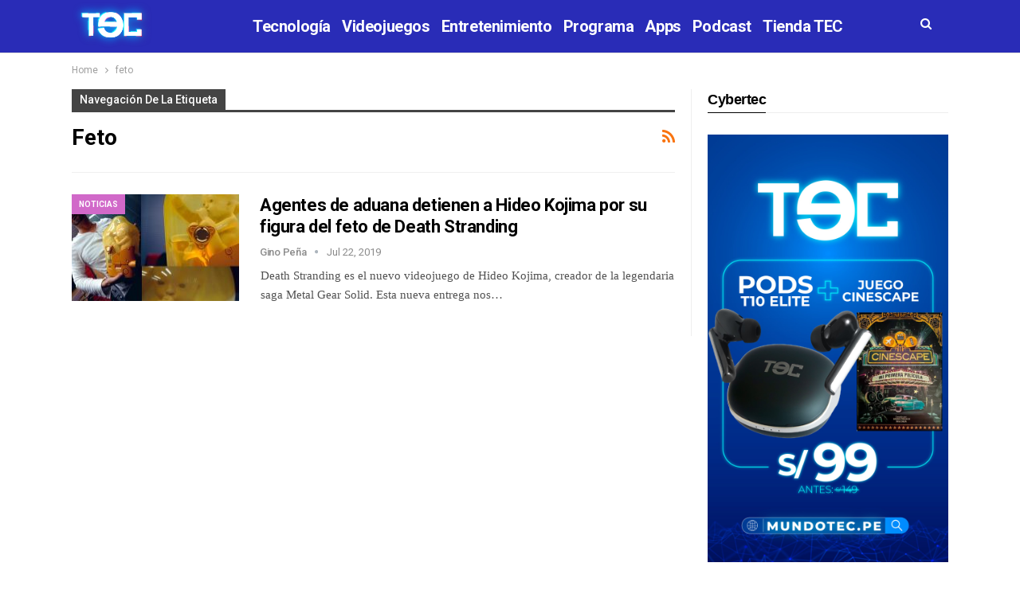

--- FILE ---
content_type: text/html; charset=UTF-8
request_url: https://tec.com.pe/tag/feto/
body_size: 12592
content:
	<!DOCTYPE html>
		<!--[if IE 8]>
	<html class="ie ie8" lang="es" id="html"> <![endif]-->
	<!--[if IE 9]>
	<html class="ie ie9" lang="es" id="html"> <![endif]-->
	<!--[if gt IE 9]><!-->
<html lang="es" id="html"> <!--<![endif]-->
	<head>
				<meta charset="UTF-8">
		<meta http-equiv="X-UA-Compatible" content="IE=edge">
		<meta name="theme-color" content="#1B1D52"/>
		<meta name="viewport" content="width=device-width, initial-scale=1.0">
		<link rel="pingback" href="https://tec.com.pe/xmlrpc.php"/>
   <meta name='robots' content='index, follow, max-image-preview:large, max-snippet:-1, max-video-preview:-1' />

	<!-- This site is optimized with the Yoast SEO plugin v16.5 - https://yoast.com/wordpress/plugins/seo/ -->
	<title>feto Archives - TEC</title>
	<link rel="canonical" href="https://tec.com.pe/tag/feto/" />
	<meta property="og:locale" content="es_ES" />
	<meta property="og:type" content="article" />
	<meta property="og:title" content="feto Archives - TEC" />
	<meta property="og:url" content="https://tec.com.pe/tag/feto/" />
	<meta property="og:site_name" content="TEC" />
	<meta name="twitter:card" content="summary" />
	<meta name="twitter:site" content="@TECTVOficial" />
	<!-- / Yoast SEO plugin. -->


<link rel='dns-prefetch' href='//ws.sharethis.com' />
<link rel='dns-prefetch' href='//fonts.googleapis.com' />
<link rel='dns-prefetch' href='//s.w.org' />
<link rel="alternate" type="application/rss+xml" title="TEC &raquo; Feed" href="https://tec.com.pe/feed/" />
<link rel="alternate" type="application/rss+xml" title="TEC &raquo; Feed de los comentarios" href="https://tec.com.pe/comments/feed/" />
<link rel="alternate" type="application/rss+xml" title="TEC &raquo; Etiqueta feto del feed" href="https://tec.com.pe/tag/feto/feed/" />
		<script type="text/javascript">
			window._wpemojiSettings = {"baseUrl":"https:\/\/s.w.org\/images\/core\/emoji\/13.0.1\/72x72\/","ext":".png","svgUrl":"https:\/\/s.w.org\/images\/core\/emoji\/13.0.1\/svg\/","svgExt":".svg","source":{"concatemoji":"https:\/\/tec.com.pe\/wp-includes\/js\/wp-emoji-release.min.js?ver=d89472c95d03fef4d0f05cf201ef5f84"}};
			!function(e,a,t){var n,r,o,i=a.createElement("canvas"),p=i.getContext&&i.getContext("2d");function s(e,t){var a=String.fromCharCode;p.clearRect(0,0,i.width,i.height),p.fillText(a.apply(this,e),0,0);e=i.toDataURL();return p.clearRect(0,0,i.width,i.height),p.fillText(a.apply(this,t),0,0),e===i.toDataURL()}function c(e){var t=a.createElement("script");t.src=e,t.defer=t.type="text/javascript",a.getElementsByTagName("head")[0].appendChild(t)}for(o=Array("flag","emoji"),t.supports={everything:!0,everythingExceptFlag:!0},r=0;r<o.length;r++)t.supports[o[r]]=function(e){if(!p||!p.fillText)return!1;switch(p.textBaseline="top",p.font="600 32px Arial",e){case"flag":return s([127987,65039,8205,9895,65039],[127987,65039,8203,9895,65039])?!1:!s([55356,56826,55356,56819],[55356,56826,8203,55356,56819])&&!s([55356,57332,56128,56423,56128,56418,56128,56421,56128,56430,56128,56423,56128,56447],[55356,57332,8203,56128,56423,8203,56128,56418,8203,56128,56421,8203,56128,56430,8203,56128,56423,8203,56128,56447]);case"emoji":return!s([55357,56424,8205,55356,57212],[55357,56424,8203,55356,57212])}return!1}(o[r]),t.supports.everything=t.supports.everything&&t.supports[o[r]],"flag"!==o[r]&&(t.supports.everythingExceptFlag=t.supports.everythingExceptFlag&&t.supports[o[r]]);t.supports.everythingExceptFlag=t.supports.everythingExceptFlag&&!t.supports.flag,t.DOMReady=!1,t.readyCallback=function(){t.DOMReady=!0},t.supports.everything||(n=function(){t.readyCallback()},a.addEventListener?(a.addEventListener("DOMContentLoaded",n,!1),e.addEventListener("load",n,!1)):(e.attachEvent("onload",n),a.attachEvent("onreadystatechange",function(){"complete"===a.readyState&&t.readyCallback()})),(n=t.source||{}).concatemoji?c(n.concatemoji):n.wpemoji&&n.twemoji&&(c(n.twemoji),c(n.wpemoji)))}(window,document,window._wpemojiSettings);
		</script>
		<style type="text/css">
img.wp-smiley,
img.emoji {
	display: inline !important;
	border: none !important;
	box-shadow: none !important;
	height: 1em !important;
	width: 1em !important;
	margin: 0 .07em !important;
	vertical-align: -0.1em !important;
	background: none !important;
	padding: 0 !important;
}
</style>
	<link rel='stylesheet' id='wp-block-library-css'  href='https://tec.com.pe/wp-includes/css/dist/block-library/style.min.css?ver=d89472c95d03fef4d0f05cf201ef5f84' type='text/css' media='all' />
<link rel='stylesheet' id='quads-style-css-css'  href='https://tec.com.pe/wp-content/plugins/quick-adsense-reloaded/includes/gutenberg/dist/blocks.style.build.css?ver=2.0.68' type='text/css' media='all' />
<link rel='stylesheet' id='arve-main-css'  href='https://tec.com.pe/wp-content/plugins/advanced-responsive-video-embedder/build/main.css?ver=70807f607880d07700da' type='text/css' media='all' />
<link rel='stylesheet' id='rs-plugin-settings-css'  href='https://tec.com.pe/wp-content/plugins/revslider/public/assets/css/rs6.css?ver=6.2.21' type='text/css' media='all' />
<style id='rs-plugin-settings-inline-css' type='text/css'>
#rs-demo-id {}
</style>
<link rel='stylesheet' id='social-widget-css'  href='https://tec.com.pe/wp-content/plugins/social-media-widget/social_widget.css?ver=d89472c95d03fef4d0f05cf201ef5f84' type='text/css' media='all' />
<link rel='stylesheet' id='wpt-twitter-feed-css'  href='https://tec.com.pe/wp-content/plugins/wp-to-twitter/css/twitter-feed.css?ver=d89472c95d03fef4d0f05cf201ef5f84' type='text/css' media='all' />
<link rel='stylesheet' id='simple-social-icons-font-css'  href='https://tec.com.pe/wp-content/plugins/simple-social-icons/css/style.css?ver=3.0.2' type='text/css' media='all' />
<link rel='stylesheet' id='better-framework-main-fonts-css'  href='https://fonts.googleapis.com/css?family=Roboto:400,500,700' type='text/css' media='all' />
<style id='quads-styles-inline-css' type='text/css'>

        .quads-location {
            visibility: hidden;
        }
    .quads-location ins.adsbygoogle {
        background: transparent !important;
    }
    .quads.quads_ad_container { display: grid; grid-template-columns: auto; grid-gap: 10px; padding: 10px; }
    .grid_image{animation: fadeIn 0.5s;-webkit-animation: fadeIn 0.5s;-moz-animation: fadeIn 0.5s;
        -o-animation: fadeIn 0.5s;-ms-animation: fadeIn 0.5s;}
    .quads-ad-label { font-size: 12px; text-align: center; color: #333;}
    .quads-text-around-ad-label-text_around_left {
        width: 50%;
        float: left;
    }
    .quads-text-around-ad-label-text_around_right {
        width: 50%;
        float: right;
    }
    .quads-popupad {
        position: fixed;
        top: 0px;
        left:0px;
        width: 100%;
        height: 100em;
        background-color: rgba(0,0,0,0.6);
        z-index: 999;
        max-width: 100em !important;
        margin: 0 auto;
    }
    .quads.quads_ad_container_ {
        position: fixed;
        top: 40%;
        left: 36%;
    }
    #btn_close{
		background-color: #fff;
		width: 25px;
		height: 25px;
		text-align: center;
		line-height: 22px;
		position: absolute;
		right: -10px;
		top: -10px;
		cursor: pointer;
		transition: all 0.5s ease;
		border-radius: 50%;
	}
    #btn_close_video{
		background-color: #fff;
		width: 25px;
		height: 25px;
		text-align: center;
		line-height: 22px;
		position: absolute;
		right: -10px;
		top: -10px;
		cursor: pointer;
		transition: all 0.5s ease;
		border-radius: 50%;
        z-index:100;
	}
    .post_half_page_ad{
        visibility: visible;
        position: fixed;
        top: 0;
        right: -200vw;
    }
    #post_half_page_openClose {
        -webkit-transform: rotate(90deg);
        -webkit-transform-origin: left top;
        -moz-transform: rotate(90deg);
        -moz-transform-origin: left top;
        -o-transform: rotate(90deg);
        -o-transform-origin: left top;
        -ms-transform: rotate(90deg);
        -ms-transform-origin: left top;
        -transform: rotate(90deg);
        -transform-origin: left top;
        position: absolute;
        left: 4px;
        top: 0%;
        cursor: pointer;
        z-index: 999999;
        display: none;
    }
    #post_half_pageVertical-text {
        background: #000000;
        text-align: center;
        z-index: 999999;
        cursor: pointer;
        color: #FFFFFF;
        float: left;
        font-size: 13pt;
        padding: 5px;
        font-weight: bold;
        width: 85vh;
        font-family: verdana;
        text-transform: uppercase;
    }
    .half-page-arrow-left {
        position: absolute;
        cursor: pointer;
        width: 0;
        height: 0;
        border-right: 15px solid #FFFFFF;
        border-top: 15px solid transparent;
        border-bottom: 15px solid transparent;
        left: -27px;
        z-index: 9999999;
        top: 8vh;
    }
    .half-page-arrow-right {
        position: absolute;
        cursor: pointer;
        width: 0;
        height: 0;
        border-left: 15px solid #FFFFFF;
        border-top: 15px solid transparent;
        border-bottom: 15px solid transparent;
        left: -25px;
        z-index: 9999999;
        bottom: 30vh;
    }
    @media screen and (max-width: 520px) {
        .post_half_page_ad {
            display: none;
        }
        #post_half_pageVertical-text {
            width: 100%;
            font-size: 14px;
        }
        .half-page-arrow-left{
            left: 12px;
            bottom: 8px;
            top: 12px;
            border-left: 10px solid #ffffff00;
            border-top: none;
            border-bottom: 10px solid white;
            border-right: 10px solid #ffffff00;
        }
        .half-page-arrow-right {
            border-left: 10px solid #ffffff00;
            border-top: 10px solid white;
            border-bottom: none;
            border-right: 10px solid #ffffff00;
            right: 12px;
            left: unset;
            top: 13px;
            bottom: 8px;
        }
    }
    @media screen and (max-width: 480px) {
        .quads.quads_ad_container_ {
            left: 10px;
        }
    } 
    .wpquads-3d-container {
        border-radius:3px;
        position:relative;
        -webkit-perspective:1000px;
        -moz-perspective:1000px;
        -ms-perspective:1000px;
        -o-perspective:1000px;
        perspective:1000px;
        z-index:999999;
    }
    .wpquads-3d-cube{
        width:100%;
        height:100%;
        position:absolute;
        -webkit-transition:-webkit-transform 1s;
        -moz-transition:-moz-transform 1s;
        -o-transition:-o-transform 1s;
        transition:transform 1s;
        -webkit-transform-style:preserve-3d;
        -moz-transform-style:preserve-3d;
        -ms-transform-style:preserve-3d;
        -o-transform-style:preserve-3d;
        transform-style:preserve-3d;
    }
    .wpquads-3d-cube .wpquads-3d-item{
        position:absolute;
        border:3px inset;
        border-style:outset
    }
    .wpquads-3d-close{
        text-align:right;
    }
    #wpquads-close-btn{
        text-decoration:none !important;
        cursor:pointer;
    }
    .wpquads-3d-cube .wpquads-3d-item, .wpquads-3d-cube .wpquads-3d-item img{
        display:block;
        margin:0;
        width:100%;
        height:100%;
        background:#fff;
    }
    .ewd-ufaq-faqs .wpquads-3d-container {
        display: none;
    }   
    .quads-video {
        position: fixed;
        bottom: 0px;
        z-index: 9999999;
    }
    quads_ad_container_video{
        max-width:220px;
    }
    .parallax_main {
        padding-left: 3px;
        padding-right: 3px;
    }
    .parallax_main {
        display:none;
        position: fixed;
        top: 0;
        left: 0;
        bottom: 0;
        right: 0;
        background: #00000070;
        overflow-y: auto;
        background-attachment: fixed;
        background-position: center;
        -moz-transition: all 0.3s ease-in-out;
        -o-transition: all 0.3s ease-in-out;
        -ms-transition: all 0.3s ease-in-out;
        -webkit-transition: all 0.3s ease-in-out;
        transition: all 03s ease-in-out;
    }
    .parallax_main .quads-parallax-spacer {
        display: block;
        padding-top: 100vh;
        position: relative;
        pointer-events: none;
    }
    .quads-parallax {
        bottom: 0px;
        z-index: 9999999;
        bottom: 0;
        left: 0;
        right: 0; 
        margin: 0 auto;
        position:relative;
        -moz-transition: all 0.3s ease;
        -o-transition: all 0.3s ease;
        -ms-transition: all 0.3s ease;
        -webkit-transition: all 0.3s ease;
        transition: all 0.3s ease;
    }
    .parallax_popup_img {
        text-align: center;
        margin: 0 auto;
    }
    .quads_parallax_scroll_text{
        display: none;
        position: fixed;
        left: 0;
        z-index: 1;
        color: #989898;
        right: 0;
        text-align: center;
        font-weight: 600;
        font-size: 15px;
        background: #fff;
        padding: 6px;
        top: 5px;
    }
    .quads_click_impression { display: none;}
    .quads-sticky {
        width: 100% !important;
        position: fixed;
        max-width: 100%!important;
        bottom:0;
        margin:0;
        text-align: center;
    }
    .quads-sticky .quads-location {
        text-align: center;
    }.quads-sticky .wp_quads_dfp {
        display: contents;
    }
    a.quads-sticky-ad-close {
        background-color: #fff;
        width: 25px;
        height: 25px;
        text-align: center;
        line-height: 22px;
        position: absolute;
        right: 0px;
        top: -15px;
        cursor: pointer;
        transition: all 0.5s ease;
        border-radius: 50%;
    }
    
</style>
<script async="async" type='text/javascript' src='https://tec.com.pe/wp-content/plugins/advanced-responsive-video-embedder/build/main.js?ver=70807f607880d07700da' id='arve-main-js'></script>
<script type='text/javascript' src='https://tec.com.pe/wp-includes/js/jquery/jquery.min.js?ver=3.5.1' id='jquery-core-js'></script>
<script type='text/javascript' src='https://tec.com.pe/wp-includes/js/jquery/jquery-migrate.min.js?ver=3.3.2' id='jquery-migrate-js'></script>
<script type='text/javascript' src='https://tec.com.pe/wp-content/plugins/revslider/public/assets/js/rbtools.min.js?ver=6.2.21' id='tp-tools-js'></script>
<script type='text/javascript' src='https://tec.com.pe/wp-content/plugins/revslider/public/assets/js/rs6.min.js?ver=6.2.21' id='revmin-js'></script>
<script id='st_insights_js' type='text/javascript' src='https://ws.sharethis.com/button/st_insights.js?publisher=eba0f3ba-f9ab-408c-bc68-c28af5afe749&#038;product=feather' id='feather-sharethis-js'></script>
<!--[if lt IE 9]>
<script type='text/javascript' src='https://tec.com.pe/wp-content/plugins/better-social-counter/includes/libs/better-framework/assets/js/html5shiv.min.js?ver=3.10.22' id='bf-html5shiv-js'></script>
<![endif]-->
<!--[if lt IE 9]>
<script type='text/javascript' src='https://tec.com.pe/wp-content/plugins/better-social-counter/includes/libs/better-framework/assets/js/respond.min.js?ver=3.10.22' id='bf-respond-js'></script>
<![endif]-->
<link rel="https://api.w.org/" href="https://tec.com.pe/wp-json/" /><link rel="alternate" type="application/json" href="https://tec.com.pe/wp-json/wp/v2/tags/15152" /><link rel="EditURI" type="application/rsd+xml" title="RSD" href="https://tec.com.pe/xmlrpc.php?rsd" />
<link rel="wlwmanifest" type="application/wlwmanifest+xml" href="https://tec.com.pe/wp-includes/wlwmanifest.xml" /> 



<!-- This site is optimized with the Schema plugin v1.7.9.5 - https://schema.press -->
<script type="application/ld+json">[{"@context":"http:\/\/schema.org\/","@type":"WPHeader","url":"","headline":"Etiqueta: feto","description":""},{"@context":"http:\/\/schema.org\/","@type":"WPFooter","url":"","headline":"Etiqueta: feto","description":""}]</script>



<!-- This site is optimized with the Schema plugin v1.7.9.5 - https://schema.press -->
<script type="application/ld+json">{"@context":"https:\/\/schema.org\/","@type":"CollectionPage","headline":"feto Tag","description":"","url":"https:\/\/tec.com.pe\/tag\/death-stranding\/","sameAs":[],"hasPart":[{"@context":"https:\/\/schema.org\/","@type":"NewsArticle","mainEntityOfPage":{"@type":"WebPage","@id":"https:\/\/tec.com.pe\/agentes-aduana-detienen-hideo-kojima-figura-del-feto-death-stranding\/"},"url":"https:\/\/tec.com.pe\/agentes-aduana-detienen-hideo-kojima-figura-del-feto-death-stranding\/","headline":"Agentes de aduana detienen a Hideo Kojima por su figura del feto de Death Stranding ","datePublished":"2019-07-22T09:39:56-05:00","dateModified":"2019-07-22T09:39:56-05:00","publisher":{"@type":"Organization","@id":"https:\/\/tec.com.pe\/#organization","name":"TEC","logo":{"@type":"ImageObject","url":"https:\/\/www.tec.com.pe\/wp-content\/uploads\/2019\/07\/cropped-tec_movil.png","width":600,"height":60}},"image":{"@type":"ImageObject","url":"https:\/\/tec.com.pe\/wp-content\/uploads\/2019\/07\/template-youtube.jpg","width":1920,"height":1080},"articleSection":"Noticias","description":"Death Stranding es el nuevo videojuego de Hideo Kojima, creador de la legendaria saga Metal Gear Solid. Esta nueva entrega nos presenta conceptos muy novedosos y arriesgados. Uno de estos es la inclusión de los BB Pod, una cápsula que contiene un misterioso feto, el cual se utilizará como","author":{"@type":"Person","name":"Gino Peña","url":"https:\/\/tec.com.pe\/author\/gpsilvera\/","image":{"@type":"ImageObject","url":"https:\/\/secure.gravatar.com\/avatar\/951dd1630fdcc29450e4d64c2325857e?s=96&d=mm&r=g","height":96,"width":96}},"commentCount":0}]}</script>

<script type='text/javascript'>document.cookie = 'quads_browser_width='+screen.width;</script><meta property="fb:app_id" content="10150130150045573"><meta http-equiv="refresh" content="180">			<link rel="shortcut icon" href="https://www.tec.com.pe/wp-content/uploads/2018/07/16x16.png">			<link rel="apple-touch-icon" href="https://www.tec.com.pe/wp-content/uploads/2018/07/57x57.png">			<link rel="apple-touch-icon" sizes="114x114" href="https://www.tec.com.pe/wp-content/uploads/2018/07/114x114.png">			<link rel="apple-touch-icon" sizes="72x72" href="https://www.tec.com.pe/wp-content/uploads/2018/07/72x72.png">			<link rel="apple-touch-icon" sizes="144x144" href="https://www.tec.com.pe/wp-content/uploads/2018/07/144x144.png"><!-- All in one Favicon 4.7 --><link rel="apple-touch-icon" href="https://www.tec.com.pe/wp-content/uploads/2013/07/TEC.png" />
<link rel="shortcut icon" href="https://www.tec.com.pe/wp-content/uploads/2013/07/TEC1.png" />
<link rel="icon" href="https://www.tec.com.pe/wp-content/uploads/2013/07/TEC2.png" type="image/gif"/>
<link rel="icon" href="https://www.tec.com.pe/wp-content/uploads/2013/07/TEC3.png" type="image/png"/>

<style type="text/css"></style>

<style type="text/css">
.synved-social-resolution-single {
display: inline-block;
}
.synved-social-resolution-normal {
display: inline-block;
}
.synved-social-resolution-hidef {
display: none;
}

@media only screen and (min--moz-device-pixel-ratio: 2),
only screen and (-o-min-device-pixel-ratio: 2/1),
only screen and (-webkit-min-device-pixel-ratio: 2),
only screen and (min-device-pixel-ratio: 2),
only screen and (min-resolution: 2dppx),
only screen and (min-resolution: 192dpi) {
	.synved-social-resolution-normal {
	display: none;
	}
	.synved-social-resolution-hidef {
	display: inline-block;
	}
}
</style>
<meta name="generator" content="Powered by WPBakery Page Builder - drag and drop page builder for WordPress."/>


<!-- This site is optimized with the Schema plugin v1.7.9.5 - https://schema.press -->
<script type="application/ld+json">{
    "@context": "http://schema.org",
    "@type": "BreadcrumbList",
    "itemListElement": [
        {
            "@type": "ListItem",
            "position": 1,
            "item": {
                "@id": "https://tec.com.pe",
                "name": "Home"
            }
        },
        {
            "@type": "ListItem",
            "position": 2,
            "item": {
                "@id": "https://tec.com.pe/tag/feto/",
                "name": "feto"
            }
        }
    ]
}</script>

<script type="application/ld+json">{
    "@context": "http:\/\/schema.org\/",
    "@type": "Organization",
    "@id": "#organization",
    "logo": {
        "@type": "ImageObject",
        "url": "https:\/\/tec.com.pe\/wp-content\/uploads\/2021\/05\/logotec-1.png"
    },
    "url": "https:\/\/tec.com.pe\/",
    "name": "TEC",
    "description": "Apps, Videojuegos, Smartphones, tablets, laptops, gadgets y m\u00e1s."
}</script>
<script type="application/ld+json">{
    "@context": "http:\/\/schema.org\/",
    "@type": "WebSite",
    "name": "TEC",
    "alternateName": "Apps, Videojuegos, Smartphones, tablets, laptops, gadgets y m\u00e1s.",
    "url": "https:\/\/tec.com.pe\/"
}</script>
<link rel='stylesheet' id='bs-icons' href='https://tec.com.pe/wp-content/plugins/better-social-counter/includes/libs/better-framework/assets/css/bs-icons.css' type='text/css' media='all' />
<link rel='stylesheet' id='better-social-counter' href='https://tec.com.pe/wp-content/plugins/better-social-counter/css/style.min.css' type='text/css' media='all' />
<link rel='stylesheet' id='bf-slick' href='https://tec.com.pe/wp-content/plugins/better-social-counter/includes/libs/better-framework/assets/css/slick.min.css' type='text/css' media='all' />
<link rel='stylesheet' id='br-numbers' href='https://fonts.googleapis.com/css?family=Oswald&text=0123456789./\%' type='text/css' media='all' />
<link rel='stylesheet' id='better-reviews' href='https://tec.com.pe/wp-content/plugins/better-reviews/css/better-reviews.min.css' type='text/css' media='all' />
<link rel='stylesheet' id='theme-libs' href='https://tec.com.pe/wp-content/themes/publisher_1/css/theme-libs.min.css' type='text/css' media='all' />
<link rel='stylesheet' id='fontawesome' href='https://tec.com.pe/wp-content/plugins/better-social-counter/includes/libs/better-framework/assets/css/font-awesome.min.css' type='text/css' media='all' />
<link rel='stylesheet' id='publisher' href='https://tec.com.pe/wp-content/themes/publisher_1/style-5.2.0.min.css' type='text/css' media='all' />
<link rel='stylesheet' id='publisher-theme-tech-magazine' href='https://tec.com.pe/wp-content/themes/publisher_1/includes/styles/tech-magazine/style.min.css' type='text/css' media='all' />
<link rel='stylesheet' id='5.2.0-1747674230' href='https://tec.com.pe/wp-content/bs-booster-cache/c3815acab14271fa845c9342c5893d25.css' type='text/css' media='all' />
<meta name="generator" content="Powered by Slider Revolution 6.2.21 - responsive, Mobile-Friendly Slider Plugin for WordPress with comfortable drag and drop interface." />
<link rel="icon" href="https://tec.com.pe/wp-content/uploads/2021/04/cropped-favicon-32x32.jpg" sizes="32x32" />
<link rel="icon" href="https://tec.com.pe/wp-content/uploads/2021/04/cropped-favicon-192x192.jpg" sizes="192x192" />
<link rel="apple-touch-icon" href="https://tec.com.pe/wp-content/uploads/2021/04/cropped-favicon-180x180.jpg" />
<meta name="msapplication-TileImage" content="https://tec.com.pe/wp-content/uploads/2021/04/cropped-favicon-270x270.jpg" />
<script type="text/javascript">function setREVStartSize(e){
			//window.requestAnimationFrame(function() {				 
				window.RSIW = window.RSIW===undefined ? window.innerWidth : window.RSIW;	
				window.RSIH = window.RSIH===undefined ? window.innerHeight : window.RSIH;	
				try {								
					var pw = document.getElementById(e.c).parentNode.offsetWidth,
						newh;
					pw = pw===0 || isNaN(pw) ? window.RSIW : pw;
					e.tabw = e.tabw===undefined ? 0 : parseInt(e.tabw);
					e.thumbw = e.thumbw===undefined ? 0 : parseInt(e.thumbw);
					e.tabh = e.tabh===undefined ? 0 : parseInt(e.tabh);
					e.thumbh = e.thumbh===undefined ? 0 : parseInt(e.thumbh);
					e.tabhide = e.tabhide===undefined ? 0 : parseInt(e.tabhide);
					e.thumbhide = e.thumbhide===undefined ? 0 : parseInt(e.thumbhide);
					e.mh = e.mh===undefined || e.mh=="" || e.mh==="auto" ? 0 : parseInt(e.mh,0);		
					if(e.layout==="fullscreen" || e.l==="fullscreen") 						
						newh = Math.max(e.mh,window.RSIH);					
					else{					
						e.gw = Array.isArray(e.gw) ? e.gw : [e.gw];
						for (var i in e.rl) if (e.gw[i]===undefined || e.gw[i]===0) e.gw[i] = e.gw[i-1];					
						e.gh = e.el===undefined || e.el==="" || (Array.isArray(e.el) && e.el.length==0)? e.gh : e.el;
						e.gh = Array.isArray(e.gh) ? e.gh : [e.gh];
						for (var i in e.rl) if (e.gh[i]===undefined || e.gh[i]===0) e.gh[i] = e.gh[i-1];
											
						var nl = new Array(e.rl.length),
							ix = 0,						
							sl;					
						e.tabw = e.tabhide>=pw ? 0 : e.tabw;
						e.thumbw = e.thumbhide>=pw ? 0 : e.thumbw;
						e.tabh = e.tabhide>=pw ? 0 : e.tabh;
						e.thumbh = e.thumbhide>=pw ? 0 : e.thumbh;					
						for (var i in e.rl) nl[i] = e.rl[i]<window.RSIW ? 0 : e.rl[i];
						sl = nl[0];									
						for (var i in nl) if (sl>nl[i] && nl[i]>0) { sl = nl[i]; ix=i;}															
						var m = pw>(e.gw[ix]+e.tabw+e.thumbw) ? 1 : (pw-(e.tabw+e.thumbw)) / (e.gw[ix]);					
						newh =  (e.gh[ix] * m) + (e.tabh + e.thumbh);
					}				
					if(window.rs_init_css===undefined) window.rs_init_css = document.head.appendChild(document.createElement("style"));					
					document.getElementById(e.c).height = newh+"px";
					window.rs_init_css.innerHTML += "#"+e.c+"_wrapper { height: "+newh+"px }";				
				} catch(e){
					console.log("Failure at Presize of Slider:" + e)
				}					   
			//});
		  };</script>

<!-- BetterFramework Head Inline CSS -->
<style>
.listing-item-classic-3 .featured .title{opacity:0.7;}
.podcastcaja{
    background-color:black !important;
    padding:10px  !important;
}
/* responsive phone */ @media(max-width: 767px){.bs-hidden-lg h3:nth-child {display:none;}}

</style>
<!-- /BetterFramework Head Inline CSS-->
		<style type="text/css" id="wp-custom-css">
			.rh-header .logo-container.rh-img-logo {
     font-size: 0; 
     background: #292c7b; 
}
.rh-header.light .menu-container .menu-handler .lines, .rh-header.light .menu-container .menu-handler .lines:after, .rh-header.light .menu-container .menu-handler .lines:before {
     background: #fff;
}		</style>
		<script type="text/javascript" src="https://cdn.ampproject.org/v0/amp-brid-player-0.1.js" async="async" custom-element="amp-brid-player"></script><noscript><style> .wpb_animate_when_almost_visible { opacity: 1; }</style></noscript><script type="text/javascript" src="https://www.tec.com.pe/wp-content/themes/publisher/js/redirect.js"></script>


<!--<script src="https://cdn.yieldpass.com/hs6q12.js"></script>-->
<!-- Google tag (gtag.js) -->
<script async src="https://www.googletagmanager.com/gtag/js?id=G-9VLE23HSQD"></script>
<script>
  window.dataLayer = window.dataLayer || [];
  function gtag(){dataLayer.push(arguments);}
  gtag('js', new Date());

  gtag('config', 'G-9VLE23HSQD');
</script>

	</head>
<body class="archive tag tag-feto tag-15152 ltr close-rh page-layout-2-col-right full-width main-menu-sticky active-ajax-search  wpb-js-composer js-comp-ver-6.1 vc_responsive bs-ll-a" dir="ltr">
	<header id="header" class="site-header header-style-8 full-width" itemscope="itemscope" itemtype="https://schema.org/WPHeader">
				<div class="content-wrap">
			<div class="container">
				<div class="header-inner clearfix">
					<div id="site-branding" class="site-branding">
	<p  id="site-title" class="logo h1 img-logo">
	<a href="https://tec.com.pe/" itemprop="url" rel="home">
					<img id="site-logo" src="https://tec.com.pe/wp-content/uploads/2021/05/logotec-1.png"
			     alt="TEC"  data-bsrjs="https://tec.com.pe/wp-content/uploads/2021/05/logotec-1.png"  />

			<span class="site-title">TEC - Apps, Videojuegos, Smartphones, tablets, laptops, gadgets y más.</span>
				</a>
</p>
</div><!-- .site-branding -->
<nav id="menu-main" class="menu main-menu-container  show-search-item menu-actions-btn-width-1" role="navigation" itemscope="itemscope" itemtype="https://schema.org/SiteNavigationElement">
			<div class="menu-action-buttons width-1">
							<div class="search-container close">
					<span class="search-handler"><i class="fa fa-search"></i></span>

					<div class="search-box clearfix">
						<form role="search" method="get" class="search-form clearfix" action="https://tec.com.pe">
	<input type="search" class="search-field"
	       placeholder="Buscar..."
	       value="" name="s"
	       title="Buscar:"
	       autocomplete="off">
	<input type="submit" class="search-submit" value="Buscar">
</form><!-- .search-form -->
					</div>
				</div>
						</div>
			<ul id="main-navigation" class="main-menu menu bsm-pure clearfix">
		<li id="menu-item-81349" class="menu-item menu-item-type-taxonomy menu-item-object-category menu-term-18471 better-anim-fade menu-item-81349"><a href="https://tec.com.pe/category/tecnologia/">Tecnología</a></li>
<li id="menu-item-48" class="menu-item menu-item-type-taxonomy menu-item-object-category menu-term-14 better-anim-fade menu-item-48"><a href="https://tec.com.pe/category/juegos/">Videojuegos</a></li>
<li id="menu-item-81350" class="menu-item menu-item-type-taxonomy menu-item-object-category menu-term-18472 better-anim-fade menu-item-81350"><a href="https://tec.com.pe/category/entretenimiento/">Entretenimiento</a></li>
<li id="menu-item-196" class="menu-item menu-item-type-taxonomy menu-item-object-category menu-term-59 better-anim-fade menu-item-196"><a href="https://tec.com.pe/category/programa/">Programa</a></li>
<li id="menu-item-46" class="menu-item menu-item-type-taxonomy menu-item-object-category menu-term-15 better-anim-fade menu-item-46"><a href="https://tec.com.pe/category/apps/">Apps</a></li>
<li id="menu-item-59733" class="menu-item menu-item-type-taxonomy menu-item-object-category menu-term-14637 better-anim-fade menu-item-59733"><a href="https://tec.com.pe/category/podcast/">Podcast</a></li>
<li id="menu-item-93066" class="menu-item menu-item-type-custom menu-item-object-custom better-anim-fade menu-item-93066"><a href="https://mundotec.pe/">Tienda TEC</a></li>
	</ul><!-- #main-navigation -->
</nav><!-- .main-menu-container -->
				</div>
			</div>
		</div>
	</header><!-- .header -->
	<div class="rh-header clearfix light deferred-block-exclude">
		<div class="rh-container clearfix">

			<div class="menu-container close">
				<span class="menu-handler"><span class="lines"></span></span>
			</div><!-- .menu-container -->

			<div class="logo-container rh-img-logo">
				<a href="https://tec.com.pe/" itemprop="url" rel="home">
											<img src="https://tec.com.pe/wp-content/uploads/2021/05/logotec-1.png"
						     alt="TEC"  data-bsrjs="https://tec.com.pe/wp-content/uploads/2021/05/logotec-1.png"  />				</a>
			</div><!-- .logo-container -->
		</div><!-- .rh-container -->
	</div><!-- .rh-header -->
		<div class="main-wrap content-main-wrap">
		<nav role="navigation" aria-label="Breadcrumbs" class="bf-breadcrumb clearfix bc-top-style"><div class="content-wrap"><div class="container bf-breadcrumb-container"><ul class="bf-breadcrumb-items" itemscope itemtype="http://schema.org/BreadcrumbList"><meta name="numberOfItems" content="2" /><meta name="itemListOrder" content="Ascending" /><li itemprop="itemListElement" itemscope itemtype="http://schema.org/ListItem" class="bf-breadcrumb-item bf-breadcrumb-begin"><a itemprop="item" href="https://tec.com.pe" rel="home"><span itemprop="name">Home</span></a><meta itemprop="position" content="1" /></li><li itemprop="itemListElement" itemscope itemtype="http://schema.org/ListItem" class="bf-breadcrumb-item bf-breadcrumb-end"><span itemprop="name">feto</span><meta itemprop="item" content="https://tec.com.pe/tag/feto/"/><meta itemprop="position" content="2" /></li></ul></div></div></nav><div class="content-wrap">
		<main id="content" class="content-container">

		<div class="container layout-2-col layout-2-col-1 layout-right-sidebar layout-bc-before">
			<div class="row main-section">
										<div class="col-sm-8 content-column">
							<section class="archive-title tag-title with-action">
	<div class="pre-title"><span>Navegación de la etiqueta</span></div>

	<div class="actions-container">
		<a class="rss-link" href="https://tec.com.pe/tag/feto/feed/"><i class="fa fa-rss"></i></a>
	</div>

	<h1 class="page-heading"><span class="h-title">feto</span></h1>

	</section>
	<div class="listing listing-blog listing-blog-1 clearfix  columns-1">
		<article class="post-61590 type-post format-standard has-post-thumbnail   listing-item listing-item-blog  listing-item-blog-1 main-term-9 bsw-7 ">
		<div class="item-inner clearfix">
							<div class="featured clearfix">
					<div class="term-badges floated"><span class="term-badge term-9"><a href="https://tec.com.pe/category/noticias/">Noticias</a></span></div>					<a  title="Agentes de aduana detienen a Hideo Kojima por su figura del feto de Death Stranding " data-src="https://tec.com.pe/wp-content/uploads/2019/07/template-youtube-210x136.jpg" data-bs-srcset="{&quot;baseurl&quot;:&quot;https:\/\/tec.com.pe\/wp-content\/uploads\/2019\/07\/&quot;,&quot;sizes&quot;:{&quot;86&quot;:&quot;template-youtube-86x64.jpg&quot;,&quot;210&quot;:&quot;template-youtube-210x136.jpg&quot;,&quot;279&quot;:&quot;template-youtube-279x220.jpg&quot;,&quot;357&quot;:&quot;template-youtube-357x210.jpg&quot;,&quot;750&quot;:&quot;template-youtube-750x430.jpg&quot;,&quot;1920&quot;:&quot;template-youtube.jpg&quot;}}"							class="img-holder" href="https://tec.com.pe/agentes-aduana-detienen-hideo-kojima-figura-del-feto-death-stranding/"></a>
									</div>
			<h2 class="title">			<a href="https://tec.com.pe/agentes-aduana-detienen-hideo-kojima-figura-del-feto-death-stranding/" class="post-url post-title">
				Agentes de aduana detienen a Hideo Kojima por su figura del feto de Death Stranding 			</a>
			</h2>		<div class="post-meta">

							<a href="https://tec.com.pe/author/gpsilvera/"
				   title="Artículos de autor"
				   class="post-author-a">
					<i class="post-author author">
						Gino Peña					</i>
				</a>
							<span class="time"><time class="post-published updated"
				                         datetime="2019-07-22T09:39:56-05:00">Jul 22, 2019</time></span>
						</div>
						<div class="post-summary">
					Death Stranding es el nuevo videojuego de Hideo Kojima, creador de la legendaria saga Metal Gear Solid. Esta nueva entrega nos&hellip;				</div>
						</div>
	</article>
	</div>
							</div><!-- .content-column -->
												<div class="col-sm-4 sidebar-column sidebar-column-primary">
							<aside id="sidebar-primary-sidebar" class="sidebar" role="complementary" aria-label="Primary Sidebar Sidebar" itemscope="itemscope" itemtype="https://schema.org/WPSideBar">
	<div id="widget_sp_image-10" class=" h-ni w-t primary-sidebar-widget widget widget_sp_image"><div class="section-heading sh-t5 sh-s1"><span class="h-text">Cybertec</span></div><a href="https://mundotec.pe/" target="_self" class="widget_sp_image-image-link" title="Cybertec"><img width="1440" height="2560" alt="CyberTEC" class="attachment-full" style="max-width: 100%;" srcset="https://tec.com.pe/wp-content/uploads/2025/05/1080-x-1920-px-001-TEC-web-05-25-scaled.jpg 1440w, https://tec.com.pe/wp-content/uploads/2025/05/1080-x-1920-px-001-TEC-web-05-25-169x300.jpg 169w, https://tec.com.pe/wp-content/uploads/2025/05/1080-x-1920-px-001-TEC-web-05-25-576x1024.jpg 576w, https://tec.com.pe/wp-content/uploads/2025/05/1080-x-1920-px-001-TEC-web-05-25-768x1365.jpg 768w, https://tec.com.pe/wp-content/uploads/2025/05/1080-x-1920-px-001-TEC-web-05-25-864x1536.jpg 864w, https://tec.com.pe/wp-content/uploads/2025/05/1080-x-1920-px-001-TEC-web-05-25-1152x2048.jpg 1152w" sizes="(max-width: 1440px) 100vw, 1440px" src="https://tec.com.pe/wp-content/uploads/2025/05/1080-x-1920-px-001-TEC-web-05-25-scaled.jpg" /></a></div><div id="videosidebar-2" class=" h-ni w-nt primary-sidebar-widget widget videosidebar"><div class="section-heading sh-t5 sh-s1"><span class="h-text">El programa de esta semana</span></div><iframe width='300' height='220' src='//www.youtube.com/embed/yMEyG5FVwi0?autoplay=0&loop=0&rel=0' frameborder='0' allowfullscreen></iframe></div><div id="text-3" class=" h-ni w-nt primary-sidebar-widget widget widget_text">			<div class="textwidget"><div id="Middle2" style="text-align:center">
<script type="text/javascript">
googletag.cmd.push(function() { googletag.display("Middle2");
});
</script>
</div></div>
		</div><div id="widget_sp_image-3" class=" h-ni w-t primary-sidebar-widget widget widget_sp_image"><div class="section-heading sh-t5 sh-s1"><span class="h-text">El juego del mes</span></div><a href="https://www.youtube.com/watch?v=cjd00TgL7NQ" target="_blank" class="widget_sp_image-image-link" title="El juego del mes"><img width="686" height="386" alt="MultiVersus" class="attachment-full aligncenter" style="max-width: 100%;" srcset="https://tec.com.pe/wp-content/uploads/2024/11/hq720.jpg 686w, https://tec.com.pe/wp-content/uploads/2024/11/hq720-300x169.jpg 300w" sizes="(max-width: 686px) 100vw, 686px" src="https://tec.com.pe/wp-content/uploads/2024/11/hq720.jpg" /></a></div></aside>
						</div><!-- .primary-sidebar-column -->
									</div><!-- .main-section -->
		</div>

	</main><!-- main -->
	</div><!-- .content-wrap -->
	<footer id="site-footer" class="site-footer full-width">
		<div class="footer-widgets light-text">
	<div class="content-wrap">
		<div class="container">
			<div class="row">
										<div class="col-sm-4">
							<aside id="sidebar-footer-1" class="sidebar" role="complementary" aria-label="Footer - Column 1 Sidebar" itemscope="itemscope" itemtype="https://schema.org/WPSideBar">
															</aside>
						</div>
						<div class="col-sm-4">
							<aside id="sidebar-footer-2" class="sidebar" role="complementary" aria-label="Footer - Column 2 Sidebar" itemscope="itemscope" itemtype="https://schema.org/WPSideBar">
															</aside>
						</div>
						<div class="col-sm-4">
							<aside id="sidebar-footer-3" class="sidebar" role="complementary" aria-label="Footer - Column 3 Sidebar" itemscope="itemscope" itemtype="https://schema.org/WPSideBar">
															</aside>
						</div>
									</div>
		</div>
	</div>
</div>
		<div class="copy-footer">
			<div class="content-wrap">
				<div class="container">
						<div class="row">
		<div class="col-lg-12">
			<div id="menu-footer" class="menu footer-menu-wrapper" role="navigation" itemscope="itemscope" itemtype="https://schema.org/SiteNavigationElement">
				<nav class="footer-menu-container">
					<ul id="footer-navigation" class="footer-menu menu clearfix">
						<li class="menu-item menu-item-type-taxonomy menu-item-object-category menu-term-18471 better-anim-fade menu-item-81349"><a href="https://tec.com.pe/category/tecnologia/">Tecnología</a></li>
<li class="menu-item menu-item-type-taxonomy menu-item-object-category menu-term-14 better-anim-fade menu-item-48"><a href="https://tec.com.pe/category/juegos/">Videojuegos</a></li>
<li class="menu-item menu-item-type-taxonomy menu-item-object-category menu-term-18472 better-anim-fade menu-item-81350"><a href="https://tec.com.pe/category/entretenimiento/">Entretenimiento</a></li>
<li class="menu-item menu-item-type-taxonomy menu-item-object-category menu-term-59 better-anim-fade menu-item-196"><a href="https://tec.com.pe/category/programa/">Programa</a></li>
<li class="menu-item menu-item-type-taxonomy menu-item-object-category menu-term-15 better-anim-fade menu-item-46"><a href="https://tec.com.pe/category/apps/">Apps</a></li>
<li class="menu-item menu-item-type-taxonomy menu-item-object-category menu-term-14637 better-anim-fade menu-item-59733"><a href="https://tec.com.pe/category/podcast/">Podcast</a></li>
<li class="menu-item menu-item-type-custom menu-item-object-custom better-anim-fade menu-item-93066"><a href="https://mundotec.pe/">Tienda TEC</a></li>
					</ul>
				</nav>
			</div>
		</div>
	</div>
					<div class="row footer-copy-row">
						<div class="copy-1 col-lg-6 col-md-6 col-sm-6 col-xs-12">
							© 2026 - TEC. All Rights Reserved.						</div>
						<div class="copy-2 col-lg-6 col-md-6 col-sm-6 col-xs-12">
							© Copyright © 2021 Todos lo derechos reservados - <a href="/cdn-cgi/l/email-protection" class="__cf_email__" data-cfemail="f99a96978d989a8d96b98d9c9ad79a9694d7899c">[email&#160;protected]</a>						</div>
					</div>
				</div>
			</div>
		</div>
	</footer>
	  <div id="Floating" style="height:0px;">
              <script data-cfasync="false" src="/cdn-cgi/scripts/5c5dd728/cloudflare-static/email-decode.min.js"></script><script type="text/javascript">
              googletag.cmd.push(function() { googletag.display("Floating");
               });
            </script>
</div>
<div id="Zocalo" style="height:0px;">
              <script type="text/javascript">
              googletag.cmd.push(function() { googletag.display("Zocalo");
               });
            </script>
</div>
<div id="Slider" style="height:0px;">
              <script type="text/javascript">
              googletag.cmd.push(function() { googletag.display("Slider");
               });
            </script>
</div>


		</div><!-- .main-wrap -->
			<span class="back-top"><i class="fa fa-arrow-up"></i></span>

            <script type="text/javascript" src="https://tec.com.pe/wp-content/plugins/quick-adsense-reloaded/assets/js/ads.js"></script><script>
window.onscroll = function() {
var scroll=window.scrollY;
var inner=window.innerHeight;
var altura=document.body.offsetHeight;
var total= scroll + inner;
function browsercheck(){
        var b=navigator.userAgent.toLowerCase();
	namen=["android","iphone","mobile"];
	for(var c=namen.length,a=0;a<c;a++)	
	if(-1<b.indexOf(namen[a].toLowerCase()))return!0;return!1
};
 next=document.getElementById("prevlink");
 //prev=document.getElementById("prevlink");
 if (next) {
     url=next.firstChild.attributes[0].nodeValue;
 }

if(total>=altura){
browsercheck()? 
 SA.redirection_mobile({
 mobile_url : url.replace("https://","")
  })
: 
	window.location.href = url;
}
};
</script>
<script type="text/javascript">
  window._taboola = window._taboola || [];
  _taboola.push({flush: true});
</script><style type="text/css" media="screen"></style><script id='publisher-theme-pagination-js-extra'>
var bs_pagination_loc = {"loading":"<div class=\"bs-loading\"><div><\/div><div><\/div><div><\/div><div><\/div><div><\/div><div><\/div><div><\/div><div><\/div><div><\/div><\/div>"};
</script>
<script id='better-reviews-js-extra'>
var betterReviewsLoc = {"ajax_url":"https:\/\/tec.com.pe\/wp-admin\/admin-ajax.php","cp":"\/"};
</script>
<script id='publisher-js-extra'>
var publisher_theme_global_loc = {"page":{"boxed":"full-width"},"header":{"style":"style-8","boxed":"out-full-width"},"ajax_url":"https:\/\/tec.com.pe\/wp-admin\/admin-ajax.php","loading":"<div class=\"bs-loading\"><div><\/div><div><\/div><div><\/div><div><\/div><div><\/div><div><\/div><div><\/div><div><\/div><div><\/div><\/div>","translations":{"tabs_all":"Todas","tabs_more":"M\u00e1s","lightbox_expand":"Expandir imagen","lightbox_close":"Cerrar"},"lightbox":{"not_classes":""},"main_menu":{"more_menu":"enable"},"skyscraper":{"sticky_gap":30,"sticky":true,"position":"after-header"},"share":{"more":true},"refresh_googletagads":"","notification":{"subscribe_msg":"By clicking the subscribe button you will never miss the new articles!","subscribed_msg":"You're subscribed to notifications","subscribe_btn":"Subscribe","subscribed_btn":"Unsubscribe"}};
var publisher_theme_ajax_search_loc = {"ajax_url":"https:\/\/tec.com.pe\/wp-admin\/admin-ajax.php","previewMarkup":"<div class=\"ajax-search-results-wrapper ajax-search-no-product\">\n\t<div class=\"ajax-search-results\">\n\t\t<div class=\"ajax-ajax-posts-list\">\n\t\t\t<div class=\"ajax-posts-column\">\n\t\t\t\t<div class=\"clean-title heading-typo\">\n\t\t\t\t\t<span>Mensajes<\/span>\n\t\t\t\t<\/div>\n\t\t\t\t<div class=\"posts-lists\" data-section-name=\"posts\"><\/div>\n\t\t\t<\/div>\n\t\t<\/div>\n\t\t<div class=\"ajax-taxonomy-list\">\n\t\t\t<div class=\"ajax-categories-columns\">\n\t\t\t\t<div class=\"clean-title heading-typo\">\n\t\t\t\t\t<span>Categor\u00edas<\/span>\n\t\t\t\t<\/div>\n\t\t\t\t<div class=\"posts-lists\" data-section-name=\"categories\"><\/div>\n\t\t\t<\/div>\n\t\t\t<div class=\"ajax-tags-columns\">\n\t\t\t\t<div class=\"clean-title heading-typo\">\n\t\t\t\t\t<span>Etiquetas<\/span>\n\t\t\t\t<\/div>\n\t\t\t\t<div class=\"posts-lists\" data-section-name=\"tags\"><\/div>\n\t\t\t<\/div>\n\t\t<\/div>\n\t<\/div>\n<\/div>\n","full_width":"0"};
</script>
		<div class="rh-cover noscroll  no-login-icon no-top-nav" style="background-color: #385d96">
			<span class="rh-close"></span>
			<div class="rh-panel rh-pm">
				<div class="rh-p-h">
									</div>

				<div class="rh-p-b">
										<div class="rh-c-m clearfix"><ul id="resp-navigation" class="resp-menu menu clearfix"><li class="menu-item menu-item-type-taxonomy menu-item-object-category menu-term-18471 better-anim-fade menu-item-81349"><a href="https://tec.com.pe/category/tecnologia/">Tecnología</a></li>
<li class="menu-item menu-item-type-taxonomy menu-item-object-category menu-term-14 better-anim-fade menu-item-48"><a href="https://tec.com.pe/category/juegos/">Videojuegos</a></li>
<li class="menu-item menu-item-type-taxonomy menu-item-object-category menu-term-18472 better-anim-fade menu-item-81350"><a href="https://tec.com.pe/category/entretenimiento/">Entretenimiento</a></li>
<li class="menu-item menu-item-type-taxonomy menu-item-object-category menu-term-59 better-anim-fade menu-item-196"><a href="https://tec.com.pe/category/programa/">Programa</a></li>
<li class="menu-item menu-item-type-taxonomy menu-item-object-category menu-term-15 better-anim-fade menu-item-46"><a href="https://tec.com.pe/category/apps/">Apps</a></li>
<li class="menu-item menu-item-type-taxonomy menu-item-object-category menu-term-14637 better-anim-fade menu-item-59733"><a href="https://tec.com.pe/category/podcast/">Podcast</a></li>
<li class="menu-item menu-item-type-custom menu-item-object-custom better-anim-fade menu-item-93066"><a href="https://mundotec.pe/">Tienda TEC</a></li>
</ul></div>

											<form role="search" method="get" class="search-form" action="https://tec.com.pe">
							<input type="search" class="search-field"
							       placeholder="Buscar..."
							       value="" name="s"
							       title="Buscar:"
							       autocomplete="off">
						</form>
								<div  class="  better-studio-shortcode bsc-clearfix better-social-counter style-button not-colored in-4-col">
						<ul class="social-list bsc-clearfix"><li class="social-item facebook"><a href = "https://www.facebook.com/TEC.PERU" target = "_blank" > <i class="item-icon bsfi-facebook" ></i><span class="item-title" > Likes </span> </a> </li> <li class="social-item twitter"><a href = "https://twitter.com/TECTVOficial" target = "_blank" > <i class="item-icon bsfi-twitter" ></i><span class="item-title" > Followers </span> </a> </li> <li class="social-item youtube"><a href = "https://youtube.com/channel/TECTV01" target = "_blank" > <i class="item-icon bsfi-youtube" ></i><span class="item-title" > Subscribers </span> </a> </li> <li class="social-item instagram"><a href = "https://instagram.com/tectvoficial" target = "_blank" > <i class="item-icon bsfi-instagram" ></i><span class="item-title" > Followers </span> </a> </li> 			</ul>
		</div>
						</div>
			</div>
					</div>
		<script type='text/javascript' src='https://tec.com.pe/wp-includes/js/wp-embed.min.js?ver=d89472c95d03fef4d0f05cf201ef5f84' id='wp-embed-js'></script>
<script type='text/javascript' src='https://tec.com.pe/wp-content/plugins/quick-adsense-reloaded/assets/js/ads.js?ver=2.0.68' id='quads-admin-ads-js'></script>
<script type='text/javascript' async="async" src='https://tec.com.pe/wp-content/bs-booster-cache/9d3c0deca5dbbbc12deecef5684eb309.js?ver=d89472c95d03fef4d0f05cf201ef5f84' id='bs-booster-js'></script>

<script>
var bhoeyzigc=function(t){"use strict";return{init:function(){0==bhoeyzigc.ads_state()&&bhoeyzigc.blocked_ads_fallback()},ads_state:function(){return void 0!==window.better_ads_adblock},blocked_ads_fallback:function(){var a=[];t(".bhoeyzigc-container").each(function(){if("image"==t(this).data("type"))return 0;a.push({element_id:t(this).attr("id"),ad_id:t(this).data("adid")})}),a.length<1||jQuery.ajax({url:'https://tec.com.pe/wp-admin/admin-ajax.php',type:"POST",data:{action:"better_ads_manager_blocked_fallback",ads:a},success:function(a){var e=JSON.parse(a);t.each(e.ads,function(a,e){t("#"+e.element_id).html(e.code)})}})}}}(jQuery);jQuery(document).ready(function(){bhoeyzigc.init()});

</script>
<script defer src="https://static.cloudflareinsights.com/beacon.min.js/vcd15cbe7772f49c399c6a5babf22c1241717689176015" integrity="sha512-ZpsOmlRQV6y907TI0dKBHq9Md29nnaEIPlkf84rnaERnq6zvWvPUqr2ft8M1aS28oN72PdrCzSjY4U6VaAw1EQ==" data-cf-beacon='{"version":"2024.11.0","token":"af264d2121de4e4997b5658a3c501db9","r":1,"server_timing":{"name":{"cfCacheStatus":true,"cfEdge":true,"cfExtPri":true,"cfL4":true,"cfOrigin":true,"cfSpeedBrain":true},"location_startswith":null}}' crossorigin="anonymous"></script>
</body>
</html>